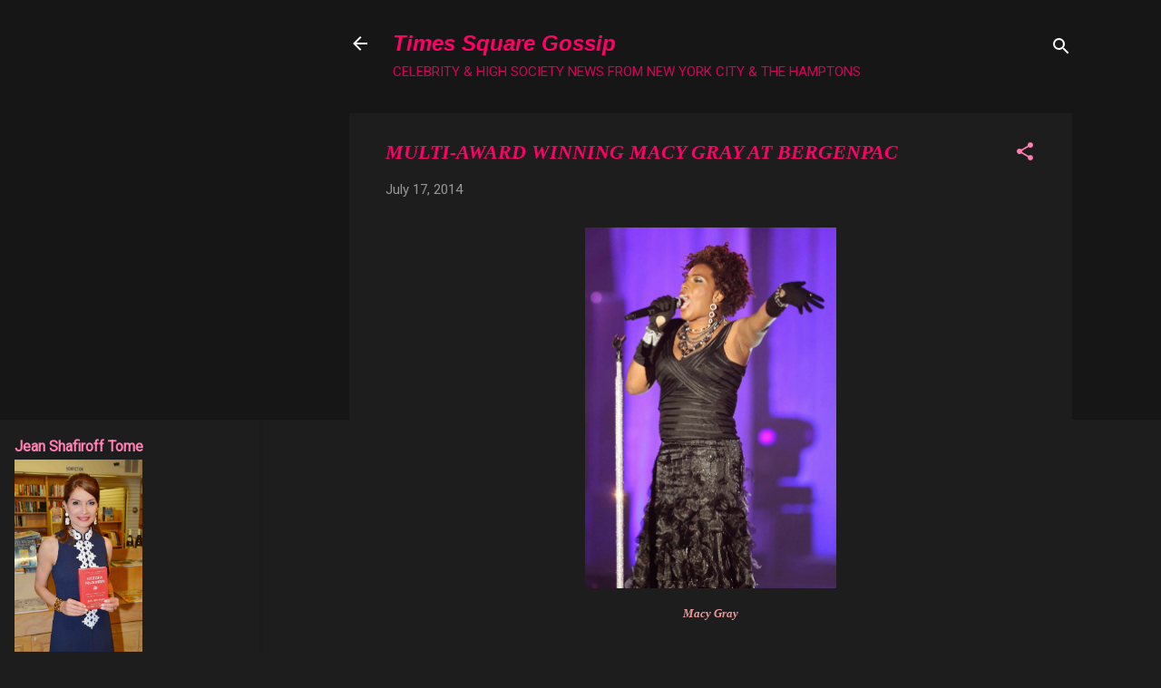

--- FILE ---
content_type: text/html; charset=UTF-8
request_url: http://www.timessquaregossip.com/b/stats?style=WHITE_TRANSPARENT&timeRange=ALL_TIME&token=APq4FmBvNVPVa1jvtv7TQFS7oy74edwv3vpqsoKe-qsliI0wY88IopoJChxwbKkRSHKwA664rBcJc2Nt-4qpo4U6ubU-LLD_jg
body_size: 264
content:
{"total":19903153,"sparklineOptions":{"backgroundColor":{"fillOpacity":0.1,"fill":"#ffffff"},"series":[{"areaOpacity":0.3,"color":"#fff"}]},"sparklineData":[[0,18],[1,23],[2,15],[3,19],[4,20],[5,24],[6,32],[7,29],[8,29],[9,28],[10,30],[11,37],[12,46],[13,62],[14,70],[15,68],[16,56],[17,23],[18,31],[19,33],[20,21],[21,22],[22,24],[23,23],[24,21],[25,17],[26,100],[27,30],[28,17],[29,19]],"nextTickMs":59016}

--- FILE ---
content_type: text/html; charset=utf-8
request_url: https://www.google.com/recaptcha/api2/aframe
body_size: 268
content:
<!DOCTYPE HTML><html><head><meta http-equiv="content-type" content="text/html; charset=UTF-8"></head><body><script nonce="Eo57zY_VVLcbMU3g_jA-vg">/** Anti-fraud and anti-abuse applications only. See google.com/recaptcha */ try{var clients={'sodar':'https://pagead2.googlesyndication.com/pagead/sodar?'};window.addEventListener("message",function(a){try{if(a.source===window.parent){var b=JSON.parse(a.data);var c=clients[b['id']];if(c){var d=document.createElement('img');d.src=c+b['params']+'&rc='+(localStorage.getItem("rc::a")?sessionStorage.getItem("rc::b"):"");window.document.body.appendChild(d);sessionStorage.setItem("rc::e",parseInt(sessionStorage.getItem("rc::e")||0)+1);localStorage.setItem("rc::h",'1769277568235');}}}catch(b){}});window.parent.postMessage("_grecaptcha_ready", "*");}catch(b){}</script></body></html>